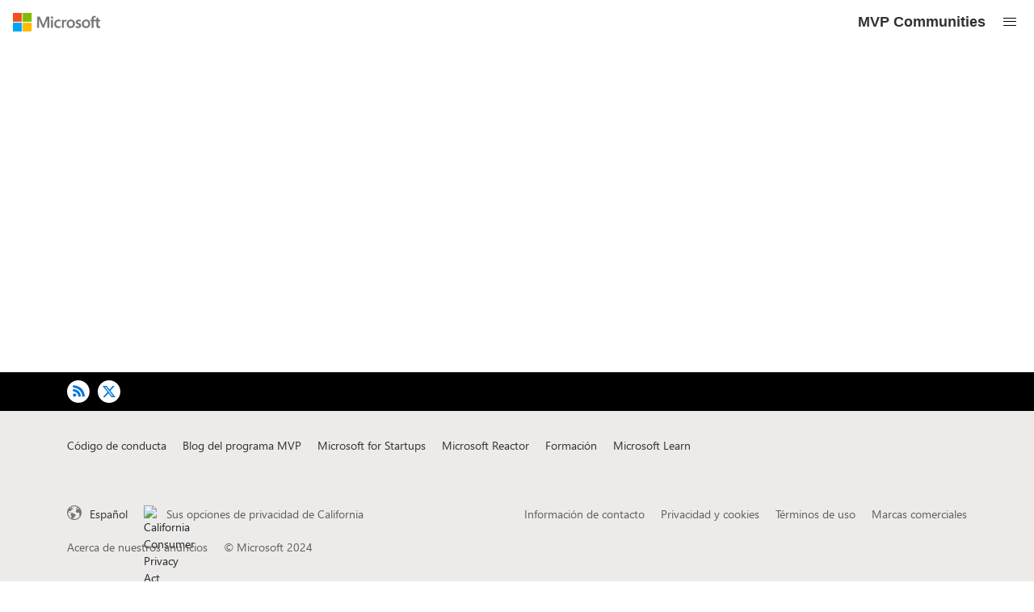

--- FILE ---
content_type: text/html
request_url: https://mvp.microsoft.com/es-es/MVPReconnectSearch?sc=f&pn=1
body_size: 5767
content:
<!doctype html><html lang="en"><head><meta charset="utf-8"/><link rel="shortcut icon" href="/mvp-logo.ico"/><meta name="viewport" content="width=device-width,initial-scale=1"/><meta name="theme-color" content="#000000"/><meta name="description" property="og:description" content="The Microsoft MVP Program connects technical community leaders with Microsoft to promote engagement, advocacy, and knowledge sharing on Microsoft Products & Services." data-react-helmet="true"/><meta property="og:title" content="Microsoft Most Valuable Professionals" data-react-helmet="true"/><meta property="og:type" content="website" data-react-helmet="true"/><meta property="og:image" content="https://images.mvp.microsoft.com/MVP_small.jpg" data-react-helmet="true"/><meta property="og:image:width" content="1200" data-react-helmet="true"/><meta property="og:image:height" content="630" data-react-helmet="true"/><meta name="twitter:card" content="summary_large_image" data-react-helmet="true"/><meta name="google-site-verification" content="tLXGbEJUBJ_fIb3JyAlcmx3JK0mmK5Pe081Wo9CYlIA"/><meta name="google-site-verification" content="PokBATIUw3Gy7iDhYDwdDD5hEwQqk857GSqL_K_19k8"/><link rel="apple-touch-icon" href="logo192.png"/><link rel="manifest" href="/manifest.json"/><title>Microsoft Most Valuable Professionals</title><link href="/static/css/233.86a84ba5.chunk.css" rel="stylesheet"><link href="/static/css/main.a90d66c8.chunk.css" rel="stylesheet"></head><body><noscript>You need to enable JavaScript to run this app.</noscript><div id="root"></div><script crossorigin="anonymous" src="https://wcpstatic.microsoft.com/mscc/lib/v2/wcp-consent.js"></script><script>!function(e){function c(c){for(var f,a,o=c[0],i=c[1],r=c[2],b=0,l=[];b<o.length;b++)a=o[b],Object.prototype.hasOwnProperty.call(t,a)&&t[a]&&l.push(t[a][0]),t[a]=0;for(f in i)Object.prototype.hasOwnProperty.call(i,f)&&(e[f]=i[f]);for(u&&u(c);l.length;)l.shift()();return n.push.apply(n,r||[]),d()}function d(){for(var e,c=0;c<n.length;c++){for(var d=n[c],f=!0,a=1;a<d.length;a++){var i=d[a];0!==t[i]&&(f=!1)}f&&(n.splice(c--,1),e=o(o.s=d[0]))}return e}var f={},a={229:0},t={229:0},n=[];function o(c){if(f[c])return f[c].exports;var d=f[c]={i:c,l:!1,exports:{}};return e[c].call(d.exports,d,d.exports,o),d.l=!0,d.exports}o.e=function(e){var c=[];a[e]?c.push(a[e]):0!==a[e]&&{176:1,230:1,241:1}[e]&&c.push(a[e]=new Promise((function(c,d){for(var f="static/css/"+({9:"home",11:"action-banner",12:"mvp-NominatorCreate",156:"Amplify-Action",157:"Amplify-Landing",158:"Faq",159:"MLSA-ApplicationFormV2",160:"MLSA-Onboarding",161:"MLSA-UserProfile-V2",162:"OneVetDf",163:"account-application-status",164:"account-azure-credit-container",165:"account-create-edit-activity",166:"account-create-edit-event",167:"account-download-non-disclosure",168:"account-download-official-asset-pack",169:"account-download-official-logo-pack",170:"account-download-program-agreement",171:"account-download-recognition-letter",172:"account-downloads",173:"account-join-dls",174:"account-manage-activities",175:"account-manage-dls",176:"account-manage-events",177:"account-msa-Swag-kit",178:"account-msa-edit-user-profile",179:"account-msa-membership-kit",180:"account-mvp-award-kits-container",181:"account-mvp-credly-benefits-container",182:"account-mvp-edit-user-profile",183:"account-mvp-m365-copilot-benefits-container",184:"account-mvp-mcp-benefits-container",185:"account-mvp-membership-kit",186:"account-mvp-visual-studio-benefits-container",187:"account-nominations",188:"account-privacy",189:"account-rd-edit-user-profile",190:"account-rd-github-pro-benefits-container",191:"account-rd-linkedin-benefits-container",192:"account-rd-m365-benefits-container",193:"account-rd-m365-copilot-benefits-container",194:"account-rd-visual-studio-benefits-container",195:"activity-detail",196:"azure-legacy-notification",197:"benefit-management-containers",198:"career-linkcard-list",199:"certificate-v2-container",200:"cl-account",201:"event-detail",202:"footer",203:"generic-account-",204:"global-error",205:"home-amplify-CareerSteps",206:"home-amplify-DiversityStats",207:"home-amplify-ExerciseSpeakingTips",208:"home-amplify-video-banner",209:"home-banner",210:"home-icon-callout",211:"home-linkcard-wrapper",212:"home-motivation",213:"home-rolecardlist",214:"home-singleImageBanner",215:"home-testimonials",216:"home-textImagePanel",217:"invalid-nomination",218:"language-picker",220:"milestones",221:"mvp-applicationForm",222:"mvp-editUserProfile",223:"mvp-user-profile",224:"navigation",225:"page-not-found",226:"privacy",227:"rd-editUserProfile",228:"rd-userProfile",230:"search",231:"toast",232:"video"}[e]||e)+"."+{0:"31d6cfe0",1:"31d6cfe0",2:"31d6cfe0",3:"31d6cfe0",4:"31d6cfe0",5:"31d6cfe0",6:"31d6cfe0",7:"31d6cfe0",8:"31d6cfe0",9:"31d6cfe0",10:"31d6cfe0",11:"31d6cfe0",12:"31d6cfe0",13:"31d6cfe0",14:"31d6cfe0",15:"31d6cfe0",16:"31d6cfe0",17:"31d6cfe0",18:"31d6cfe0",19:"31d6cfe0",20:"31d6cfe0",21:"31d6cfe0",22:"31d6cfe0",23:"31d6cfe0",24:"31d6cfe0",25:"31d6cfe0",26:"31d6cfe0",27:"31d6cfe0",28:"31d6cfe0",29:"31d6cfe0",30:"31d6cfe0",31:"31d6cfe0",32:"31d6cfe0",33:"31d6cfe0",34:"31d6cfe0",35:"31d6cfe0",36:"31d6cfe0",37:"31d6cfe0",38:"31d6cfe0",39:"31d6cfe0",40:"31d6cfe0",41:"31d6cfe0",42:"31d6cfe0",43:"31d6cfe0",44:"31d6cfe0",45:"31d6cfe0",46:"31d6cfe0",47:"31d6cfe0",48:"31d6cfe0",49:"31d6cfe0",50:"31d6cfe0",51:"31d6cfe0",52:"31d6cfe0",53:"31d6cfe0",54:"31d6cfe0",55:"31d6cfe0",56:"31d6cfe0",57:"31d6cfe0",58:"31d6cfe0",59:"31d6cfe0",60:"31d6cfe0",61:"31d6cfe0",62:"31d6cfe0",63:"31d6cfe0",64:"31d6cfe0",65:"31d6cfe0",66:"31d6cfe0",67:"31d6cfe0",68:"31d6cfe0",69:"31d6cfe0",70:"31d6cfe0",71:"31d6cfe0",72:"31d6cfe0",73:"31d6cfe0",74:"31d6cfe0",75:"31d6cfe0",76:"31d6cfe0",77:"31d6cfe0",78:"31d6cfe0",79:"31d6cfe0",80:"31d6cfe0",81:"31d6cfe0",82:"31d6cfe0",83:"31d6cfe0",84:"31d6cfe0",85:"31d6cfe0",86:"31d6cfe0",87:"31d6cfe0",88:"31d6cfe0",89:"31d6cfe0",90:"31d6cfe0",91:"31d6cfe0",92:"31d6cfe0",93:"31d6cfe0",94:"31d6cfe0",95:"31d6cfe0",96:"31d6cfe0",97:"31d6cfe0",98:"31d6cfe0",99:"31d6cfe0",100:"31d6cfe0",101:"31d6cfe0",102:"31d6cfe0",103:"31d6cfe0",104:"31d6cfe0",105:"31d6cfe0",106:"31d6cfe0",107:"31d6cfe0",108:"31d6cfe0",109:"31d6cfe0",110:"31d6cfe0",111:"31d6cfe0",112:"31d6cfe0",113:"31d6cfe0",114:"31d6cfe0",115:"31d6cfe0",116:"31d6cfe0",117:"31d6cfe0",118:"31d6cfe0",119:"31d6cfe0",120:"31d6cfe0",121:"31d6cfe0",122:"31d6cfe0",123:"31d6cfe0",124:"31d6cfe0",125:"31d6cfe0",126:"31d6cfe0",127:"31d6cfe0",128:"31d6cfe0",129:"31d6cfe0",130:"31d6cfe0",131:"31d6cfe0",132:"31d6cfe0",133:"31d6cfe0",134:"31d6cfe0",135:"31d6cfe0",136:"31d6cfe0",137:"31d6cfe0",138:"31d6cfe0",139:"31d6cfe0",140:"31d6cfe0",141:"31d6cfe0",142:"31d6cfe0",143:"31d6cfe0",144:"31d6cfe0",145:"31d6cfe0",146:"31d6cfe0",147:"31d6cfe0",148:"31d6cfe0",149:"31d6cfe0",150:"31d6cfe0",151:"31d6cfe0",152:"31d6cfe0",153:"31d6cfe0",154:"31d6cfe0",155:"31d6cfe0",156:"31d6cfe0",157:"31d6cfe0",158:"31d6cfe0",159:"31d6cfe0",160:"31d6cfe0",161:"31d6cfe0",162:"31d6cfe0",163:"31d6cfe0",164:"31d6cfe0",165:"31d6cfe0",166:"31d6cfe0",167:"31d6cfe0",168:"31d6cfe0",169:"31d6cfe0",170:"31d6cfe0",171:"31d6cfe0",172:"31d6cfe0",173:"31d6cfe0",174:"31d6cfe0",175:"31d6cfe0",176:"8f771fe5",177:"31d6cfe0",178:"31d6cfe0",179:"31d6cfe0",180:"31d6cfe0",181:"31d6cfe0",182:"31d6cfe0",183:"31d6cfe0",184:"31d6cfe0",185:"31d6cfe0",186:"31d6cfe0",187:"31d6cfe0",188:"31d6cfe0",189:"31d6cfe0",190:"31d6cfe0",191:"31d6cfe0",192:"31d6cfe0",193:"31d6cfe0",194:"31d6cfe0",195:"31d6cfe0",196:"31d6cfe0",197:"31d6cfe0",198:"31d6cfe0",199:"31d6cfe0",200:"31d6cfe0",201:"31d6cfe0",202:"31d6cfe0",203:"31d6cfe0",204:"31d6cfe0",205:"31d6cfe0",206:"31d6cfe0",207:"31d6cfe0",208:"31d6cfe0",209:"31d6cfe0",210:"31d6cfe0",211:"31d6cfe0",212:"31d6cfe0",213:"31d6cfe0",214:"31d6cfe0",215:"31d6cfe0",216:"31d6cfe0",217:"31d6cfe0",218:"31d6cfe0",220:"31d6cfe0",221:"31d6cfe0",222:"31d6cfe0",223:"31d6cfe0",224:"31d6cfe0",225:"31d6cfe0",226:"31d6cfe0",227:"31d6cfe0",228:"31d6cfe0",230:"8f771fe5",231:"31d6cfe0",232:"31d6cfe0",234:"31d6cfe0",235:"31d6cfe0",236:"31d6cfe0",237:"31d6cfe0",238:"31d6cfe0",239:"31d6cfe0",240:"31d6cfe0",241:"8f771fe5",242:"31d6cfe0",243:"31d6cfe0",244:"31d6cfe0",245:"31d6cfe0",246:"31d6cfe0",247:"31d6cfe0",248:"31d6cfe0",249:"31d6cfe0",250:"31d6cfe0"}[e]+".chunk.css",t=o.p+f,n=document.getElementsByTagName("link"),i=0;i<n.length;i++){var r=(u=n[i]).getAttribute("data-href")||u.getAttribute("href");if("stylesheet"===u.rel&&(r===f||r===t))return c()}var b=document.getElementsByTagName("style");for(i=0;i<b.length;i++){var u;if((r=(u=b[i]).getAttribute("data-href"))===f||r===t)return c()}var l=document.createElement("link");l.rel="stylesheet",l.type="text/css",l.onerror=l.onload=function(f){if(l.onerror=l.onload=null,"load"===f.type)c();else{var n=f&&("load"===f.type?"missing":f.type),o=f&&f.target&&f.target.href||t,i=new Error("Loading CSS chunk "+e+" failed.\n("+o+")");i.code="CSS_CHUNK_LOAD_FAILED",i.type=n,i.request=o,delete a[e],l.parentNode.removeChild(l),d(i)}},l.href=t,document.head.appendChild(l)})).then((function(){a[e]=0})));var d=t[e];if(0!==d)if(d)c.push(d[2]);else{var f=new Promise((function(c,f){d=t[e]=[c,f]}));c.push(d[2]=f);var n,i=document.createElement("script");i.charset="utf-8",i.timeout=120,o.nc&&i.setAttribute("nonce",o.nc),i.src=function(e){return o.p+"static/js/"+({9:"home",11:"action-banner",12:"mvp-NominatorCreate",156:"Amplify-Action",157:"Amplify-Landing",158:"Faq",159:"MLSA-ApplicationFormV2",160:"MLSA-Onboarding",161:"MLSA-UserProfile-V2",162:"OneVetDf",163:"account-application-status",164:"account-azure-credit-container",165:"account-create-edit-activity",166:"account-create-edit-event",167:"account-download-non-disclosure",168:"account-download-official-asset-pack",169:"account-download-official-logo-pack",170:"account-download-program-agreement",171:"account-download-recognition-letter",172:"account-downloads",173:"account-join-dls",174:"account-manage-activities",175:"account-manage-dls",176:"account-manage-events",177:"account-msa-Swag-kit",178:"account-msa-edit-user-profile",179:"account-msa-membership-kit",180:"account-mvp-award-kits-container",181:"account-mvp-credly-benefits-container",182:"account-mvp-edit-user-profile",183:"account-mvp-m365-copilot-benefits-container",184:"account-mvp-mcp-benefits-container",185:"account-mvp-membership-kit",186:"account-mvp-visual-studio-benefits-container",187:"account-nominations",188:"account-privacy",189:"account-rd-edit-user-profile",190:"account-rd-github-pro-benefits-container",191:"account-rd-linkedin-benefits-container",192:"account-rd-m365-benefits-container",193:"account-rd-m365-copilot-benefits-container",194:"account-rd-visual-studio-benefits-container",195:"activity-detail",196:"azure-legacy-notification",197:"benefit-management-containers",198:"career-linkcard-list",199:"certificate-v2-container",200:"cl-account",201:"event-detail",202:"footer",203:"generic-account-",204:"global-error",205:"home-amplify-CareerSteps",206:"home-amplify-DiversityStats",207:"home-amplify-ExerciseSpeakingTips",208:"home-amplify-video-banner",209:"home-banner",210:"home-icon-callout",211:"home-linkcard-wrapper",212:"home-motivation",213:"home-rolecardlist",214:"home-singleImageBanner",215:"home-testimonials",216:"home-textImagePanel",217:"invalid-nomination",218:"language-picker",220:"milestones",221:"mvp-applicationForm",222:"mvp-editUserProfile",223:"mvp-user-profile",224:"navigation",225:"page-not-found",226:"privacy",227:"rd-editUserProfile",228:"rd-userProfile",230:"search",231:"toast",232:"video"}[e]||e)+"."+{0:"845c3d5d",1:"b8d343e5",2:"5359bb79",3:"2e4ce51e",4:"f5f035c4",5:"602fb64e",6:"6b4750e5",7:"7d06a082",8:"b9520ee6",9:"c980e870",10:"a25f8840",11:"ce6c1416",12:"659de48e",13:"ca7117eb",14:"7f4c650b",15:"b92457e5",16:"24aef383",17:"34a71dc2",18:"d45ff8df",19:"a284fc68",20:"6851c0f4",21:"99bb28da",22:"eae41963",23:"3bf0bbfe",24:"936bb93f",25:"f7899273",26:"2573ac59",27:"20e9c079",28:"7f0e07ce",29:"d91ca026",30:"50f8ac97",31:"40d595e5",32:"db463a06",33:"81946c9c",34:"0b418032",35:"91ef6d54",36:"f6faa1e9",37:"237973a8",38:"a346d3cd",39:"cd3cf900",40:"5e5111b1",41:"270db2de",42:"d4be2767",43:"bf0dfa84",44:"2f427837",45:"66629ea1",46:"5cf932b4",47:"5d367baa",48:"95d69167",49:"23af7fd2",50:"11e1981f",51:"562c73ae",52:"77bba7cb",53:"6970933f",54:"2495f549",55:"37d77f02",56:"7edc2fc1",57:"a853d2bb",58:"e2bed384",59:"ecbb8b9b",60:"e772f0fd",61:"88f371f0",62:"beb7eba0",63:"a7c9cf04",64:"09055fb4",65:"713407a5",66:"b9092961",67:"7418fb8e",68:"487460c2",69:"dce05e96",70:"0a58fb57",71:"e8f8f292",72:"f3bb522e",73:"3d47e365",74:"e5d3e5a9",75:"33d36c45",76:"208ba317",77:"8abb17fc",78:"3dca2518",79:"04f1a5a1",80:"1ff71b07",81:"a198c2df",82:"0f5e4f8e",83:"243358a0",84:"021d73fe",85:"2fa04753",86:"8fbe7a56",87:"14378a9f",88:"87e001de",89:"8d1027bb",90:"2ce2f949",91:"dd3fb262",92:"0fdb77ec",93:"153d2e93",94:"32b8e974",95:"6a8dc85c",96:"c2f7e237",97:"86a65464",98:"c5c87046",99:"0c407156",100:"f2256425",101:"932db484",102:"ce3e5da5",103:"4067eb44",104:"dc33e0ea",105:"d7e377ab",106:"d87c8df0",107:"be45063a",108:"6404876f",109:"e6640012",110:"5ce0cd54",111:"fa61fa3b",112:"667ec783",113:"4a7e86fb",114:"8f88a416",115:"75891434",116:"dc7dbcfd",117:"1c7fe8c7",118:"57e9c8a4",119:"1ca5ec29",120:"8d815553",121:"936f6126",122:"edf96593",123:"46662e57",124:"fd6771d0",125:"66b0163d",126:"f8a88994",127:"c856fc85",128:"45ef811f",129:"46db2a20",130:"605e09ce",131:"fb5dce62",132:"bd8599ce",133:"6411f113",134:"4170135d",135:"dcb898ee",136:"df28d7db",137:"87447f2f",138:"28b9de76",139:"237f0c95",140:"ccd7ab67",141:"18defa36",142:"ca6c5348",143:"49bf3757",144:"e1e1967b",145:"75590e0c",146:"25dd4a06",147:"7374ea16",148:"6935ab32",149:"89d7e460",150:"76ac657d",151:"c4ee5ea5",152:"24bb29a2",153:"26005ff5",154:"f6caba85",155:"ab6a725f",156:"0714bec5",157:"2f12a8b8",158:"5bd4a6a7",159:"9bc64157",160:"978bf2d1",161:"f831e8fc",162:"b79ad82e",163:"8b806f81",164:"a89d02a5",165:"6bb5f337",166:"a7d6cecb",167:"1ef41210",168:"0c50727d",169:"eb4cb2e0",170:"8af83ff8",171:"a0ef7a4d",172:"4cbd5a3f",173:"f72807ed",174:"7f615911",175:"8d6b5ed1",176:"a08061a9",177:"2dfbe7a6",178:"e1bb687e",179:"8cb3062b",180:"633a5181",181:"c49d33f9",182:"3206d270",183:"2fd6c3d8",184:"4aac1fbf",185:"2bda0007",186:"7048f532",187:"dee2b61f",188:"04ca7f10",189:"35231284",190:"6c61f6e9",191:"9d45bdd4",192:"90107c1f",193:"8f7881ee",194:"aeb63eb4",195:"d97b31e2",196:"e76a3e7b",197:"cb73f943",198:"632e22b9",199:"5649edf8",200:"2e9cfca6",201:"0c8adbef",202:"d01ae94b",203:"b62c6f0a",204:"026c294f",205:"8ebd558c",206:"702d61e8",207:"921303db",208:"bad3ce45",209:"a9ac39ef",210:"b7b832d6",211:"9922b8bd",212:"0b6bfcdf",213:"721565ed",214:"125c451a",215:"69640547",216:"896f6c86",217:"e157c881",218:"55941bba",220:"03a294ad",221:"66175ac6",222:"6456b1ab",223:"32bfa555",224:"1f08dc55",225:"fdba265f",226:"dd3fc43f",227:"25aee72a",228:"97108c87",230:"9e5c31ab",231:"e1b9e67d",232:"1204bdd9",234:"db49aba2",235:"02fb2bb6",236:"35a1e695",237:"2b68556a",238:"9f35f215",239:"e99be68d",240:"d07a03a8",241:"de47d4e8",242:"f1c825fd",243:"16b4294c",244:"085fb98f",245:"153cbbb7",246:"ddca6b4c",247:"7250bddc",248:"01880018",249:"d86f18fd",250:"98809af0"}[e]+".chunk.js"}(e);var r=new Error;n=function(c){i.onerror=i.onload=null,clearTimeout(b);var d=t[e];if(0!==d){if(d){var f=c&&("load"===c.type?"missing":c.type),a=c&&c.target&&c.target.src;r.message="Loading chunk "+e+" failed.\n("+f+": "+a+")",r.name="ChunkLoadError",r.type=f,r.request=a,d[1](r)}t[e]=void 0}};var b=setTimeout((function(){n({type:"timeout",target:i})}),12e4);i.onerror=i.onload=n,document.head.appendChild(i)}return Promise.all(c)},o.m=e,o.c=f,o.d=function(e,c,d){o.o(e,c)||Object.defineProperty(e,c,{enumerable:!0,get:d})},o.r=function(e){"undefined"!=typeof Symbol&&Symbol.toStringTag&&Object.defineProperty(e,Symbol.toStringTag,{value:"Module"}),Object.defineProperty(e,"__esModule",{value:!0})},o.t=function(e,c){if(1&c&&(e=o(e)),8&c)return e;if(4&c&&"object"==typeof e&&e&&e.__esModule)return e;var d=Object.create(null);if(o.r(d),Object.defineProperty(d,"default",{enumerable:!0,value:e}),2&c&&"string"!=typeof e)for(var f in e)o.d(d,f,function(c){return e[c]}.bind(null,f));return d},o.n=function(e){var c=e&&e.__esModule?function(){return e.default}:function(){return e};return o.d(c,"a",c),c},o.o=function(e,c){return Object.prototype.hasOwnProperty.call(e,c)},o.p="/",o.oe=function(e){throw console.error(e),e};var i=this.webpackJsonpcommunityleaders=this.webpackJsonpcommunityleaders||[],r=i.push.bind(i);i.push=c,i=i.slice();for(var b=0;b<i.length;b++)c(i[b]);var u=r;d()}([])</script><script src="/static/js/233.95f94375.chunk.js"></script><script src="/static/js/main.a02d8f50.chunk.js"></script></body></html>

--- FILE ---
content_type: application/x-javascript
request_url: https://mvp.microsoft.com/static/js/footer.d01ae94b.chunk.js
body_size: 2935
content:
/*! For license information please see footer.d01ae94b.chunk.js.LICENSE.txt */
(this.webpackJsonpcommunityleaders=this.webpackJsonpcommunityleaders||[]).push([[202],{1449:function(e,t,r){"use strict";r.d(t,"a",function(){return l});var a=r(16),n=(r(0),r(590)),i=r(34),o=r(1405),c=r(1284),s=r(4);function l(e){const{isHidden:t,setIsHidden:r}=e,{t:l}=Object(n.a)("Common"),d=Object(i.B)(),p={title:l("CONFIRM_DIALOG_EXTERNAL_LINK_TITLE"),message:l("CONFIRM_DIALOG_EXTERNAL_LINK_MESSAGE"),confirmButtonText:l("YESNO.YES"),cancelButtonText:l("YESNO.NO"),closeButtonAriaLabel:l("YESNO.NO"),onDismissed:t=>{t&&window.open(e.url),r(!0)},hidden:t,dialogType:o.a.normal,isblocking:!0,primaryColor:d.palette.blue};return Object(s.jsx)(c.ConfirmDialog,Object(a.a)({},p))}},2044:function(e,t,r){"use strict";r.r(t);var a,n=r(16),i=r(0),o=r(1276),c=r(473),s=r(590),l=r(175),d=r(229),p=r(1423),b=r(1114),m=r(1113),h=r(1126),j=r(23),u=r(22),x=r(34),O=r(13),g=r(392),k=r(11);const y=Object(x.B)(),f={childrenGap:10},L={childrenGap:8},C={childrenGap:20},w=e=>{let t=y.palette.themePrimary;switch(e){case k.b.AMPLIFY:t=g.a.AMPLIFY.primary;break;case k.b.RD:t=g.a.RD.primary;break;case k.b.MVP:t=g.a.MVP.primary;break;case k.b.MLSA:case k.b.MSP:t=g.a.MSA.primary}return t},I=u.default.div(a||(a=Object(j.a)(["\n  background-color: ",";\n  min-height: 16rem;\n  margin-top: 48px;\n"])),y.palette.neutralLight),A={width:"20px",height:"20px"},S=e=>({root:{backgroundColor:w(e),minHeight:48,padding:"10px 0"}}),v={root:{paddingTop:"2rem"}},T=()=>{const e={root:{paddingTop:"4rem",paddingBottom:"2rem",selectors:{}}};return e.root.selectors["@media(max-width: ".concat(O.a.medium,"px)")]={paddingTop:"2rem"},e},R=()=>{const e={root:{color:y.palette.neutralPrimary,width:"fit-content",selectors:{":hover":{color:y.palette.neutralPrimary}}}};return e.root.selectors["@media(max-width: ".concat(O.a.medium,"px)")]={width:"100%",margin:"5px 10px"},e},M=()=>{const e={root:{color:y.palette.neutralSecondary,alignContent:"center",width:"fit-content",selectors:{":hover":{color:y.palette.neutralSecondary}}}};return e.root.selectors["@media(max-width: ".concat(O.a.medium,"px)")]={margin:"5px 10px"},e},E={color:y.palette.neutralSecondary,width:"fit-content",hover:{color:y.palette.neutralSecondary}},_=()=>{const e={root:{width:"fit-content",selectors:{}}};return e.root.selectors["@media(max-width: ".concat(O.a.medium,"px)")]={width:"30%",maxHeight:"3rem"},e},P=()=>({root:{width:"fit-content",color:y.palette.neutralSecondary,hover:{color:y.palette.neutralSecondary}}});var N,D=r(1449);const F=u.default.button(N||(N=Object(j.a)(["\n  background-color: transparent;\n  border: none;\n  margin: 0 5px;\n  padding: 0;\n\n  &:first-child {\n    margin-left: 0;\n  }\n"])));var G=r(4);const K=e=>{const{displayText:t,imageSrc:r,url:a}=e,[n,o]=Object(i.useState)(!0);return Object(G.jsxs)(G.Fragment,{children:[Object(G.jsx)(F,{onClick:()=>o(!1),children:Object(G.jsx)("img",{alt:t,src:r,title:a})}),Object(G.jsx)(D.a,{url:a,isHidden:n,setIsHidden:o})]})};var z=e=>{const{copyright:t,currentLanguage:r,externalLinks:a,siteLinks:i,socialLinks:o,previousLocation:c,manageCookiesLink:j,privacyChoices:u,tenant:x}=e,{i18n:O}=Object(s.a)();return Object(G.jsx)(I,{children:Object(G.jsxs)(b.a,{children:[Object(G.jsx)(b.a.Item,{styles:S(x),children:Object(G.jsx)(h.LayoutWrapper,{children:Object(G.jsx)(b.a,{horizontal:!0,children:o.map(e=>Object(G.jsx)(K,Object(n.a)({},e),e.name))})})}),Object(G.jsx)(b.a.Item,{children:Object(G.jsxs)(h.LayoutWrapper,{children:[Object(G.jsx)(b.a,{horizontal:!0,wrap:!0,tokens:C,styles:v,children:a.map(e=>Object(G.jsx)(p.a,{href:e.url,rel:"noopener noreferrer",styles:R,target:"blank",children:e.displayText},e.displayText))}),Object(G.jsxs)(b.a,{horizontal:!0,wrap:!0,tokens:C,styles:T,children:[Object(G.jsx)(b.a.Item,{shrink:!0,styles:_,children:Object(G.jsx)(l.a,{style:E,to:{pathname:"/locale",state:{previousPath:null===c||void 0===c?void 0:c.pathname}},children:Object(G.jsxs)(b.a,{horizontal:!0,tokens:f,children:[Object(G.jsx)(d.a,{src:"/Assets/IconEarth.svg",alt:"Language and location"}),Object(G.jsx)(m.a,{children:r})]})})}),Object(G.jsx)(b.a.Item,{grow:!0,children:Object(G.jsxs)(b.a,{horizontal:!0,tokens:L,children:[Object(G.jsx)("img",{src:u.src,alt:u.alt,style:A}),Object(G.jsx)(p.a,{id:"californiaPrivacyChoicesLink",styles:P,href:u.url,target:"_blank",rel:"noopener noreferrer",children:u.text})]})}),j.isManageCookiesLinkVisible&&Object(G.jsx)(p.a,{id:"manageCookiesLink",styles:M,onClick:j.onManageCookiesLinkClicked,children:j.text}),i.map(e=>!!e.url&&Object(G.jsx)(p.a,{href:e.url,rel:"noopener noreferrer",styles:M,children:"ko-KR"===O.language&&"https://go.microsoft.com/fwlink/?LinkId=521839"===e.url?Object(G.jsx)("strong",{children:"\uac1c\uc778\uc815\ubcf4\ucc98\ub9ac\ubc29\uce68 \ubc0f \uc704\uce58\uc815\ubcf4\uc774\uc6a9\uc57d\uad00"}):e.displayText},e.displayText)),"de-DE"===O.language?Object(G.jsx)(p.a,{href:"https://www.microsoft.com/de-de/rechtliche-hinweise/impressum",rel:"noopener noreferrer",styles:M,target:"blank",children:"Impressum"},"Impressum"):null,"fr-FR"===O.language&&Object(G.jsx)(p.a,{href:"https://go.microsoft.com/fwlink/?linkid=2121428",rel:"noopener noreferrer",styles:M,target:"blank",children:"Accessibilit\xe9"},"Accessibilit\xe9"),"fr-FR"===O.language&&Object(G.jsx)(p.a,{href:"/Assets/CommunityLeaders_WCAG_France.pdf",rel:"noopener noreferrer",styles:M,target:"blank",children:"Accessibilit\xe9\u202f: partiellement conforme"},"Accessibilit\xe9\u202f: partiellement conforme"),"it-IT"===O.language&&Object(G.jsx)(p.a,{href:"https://www.microsoft.com/it-it/accessibility/declarations",rel:"noopener noreferrer",styles:M,target:"_blank",children:"Dichiarazione di accessibilit\xe0"},"Dichiarazione di accessibilit\xe0"),Object(G.jsxs)(p.a,{href:t.url,rel:"noopener noreferrer",styles:M,children:["\xa9 ",t.text]})]})]})})]})})},H=r(27),V=r(453);t.default=Object(o.a)(["Footer"])(function(e){var t;const{i18n:r,location:a,t:i,tenant:o}=e,s=null===(t=V.a.find(e=>e.key===r.language))||void 0===t?void 0:t.text,l=H.ab[o]?H.ab[o].map(e=>Object(n.a)(Object(n.a)({},e),{},{displayText:i(e.translationKey)})):[],d=H.W[o]?H.W[o].map(e=>Object(n.a)(Object(n.a)({},e),{},{displayText:i(e.translationKey)})):[],p=H.X.map(e=>{if("CONTACT_US"===e.translationKey)switch(o){case H.R.RD:e.url="mailto:"+H.cb[H.R.RD];break;case H.R.MVP:e.url="mailto:"+H.cb[H.R.MVP];break;case H.R.MLSA:case H.R.MSP:e.url="mailto:"+H.cb[H.R.MSP];break;default:e.url=""}return Object(n.a)(Object(n.a)({},e),{},{displayText:i(e.translationKey)})}),b={text:i("MANAGE_COOKIES"),onManageCookiesLinkClicked:c.d,isManageCookiesLinkVisible:Object(c.c)()},m=Object(n.a)(Object(n.a)({},H.J),{},{text:i("CALIFORNIA_PRIVACY_CHOICES_DESCRIPTION")});return Object(G.jsx)(z,{previousLocation:a,currentLanguage:s||"",socialLinks:l,externalLinks:d,siteLinks:p,manageCookiesLink:b,copyright:H.k,tenant:o,privacyChoices:m})})}}]);